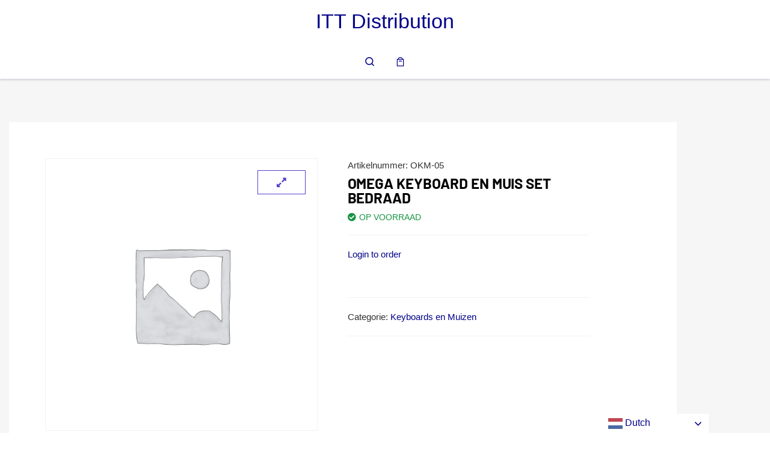

--- FILE ---
content_type: text/css
request_url: https://www.ittd.nl/wp-content/uploads/elementor/css/post-3995.css?ver=1768834836
body_size: 4126
content:
.elementor-3995 .elementor-element.elementor-element-5b3bd3ba:not(.elementor-motion-effects-element-type-background), .elementor-3995 .elementor-element.elementor-element-5b3bd3ba > .elementor-motion-effects-container > .elementor-motion-effects-layer{background-color:#F6F6F6;}.elementor-3995 .elementor-element.elementor-element-5b3bd3ba{transition:background 0.3s, border 0.3s, border-radius 0.3s, box-shadow 0.3s;padding:30px 0px 0px 0px;}.elementor-3995 .elementor-element.elementor-element-5b3bd3ba > .elementor-background-overlay{transition:background 0.3s, border-radius 0.3s, opacity 0.3s;}.elementor-3995 .elementor-element.elementor-element-738f5962:not(.elementor-motion-effects-element-type-background), .elementor-3995 .elementor-element.elementor-element-738f5962 > .elementor-motion-effects-container > .elementor-motion-effects-layer{background-color:#F6F6F6;}.elementor-3995 .elementor-element.elementor-element-738f5962{transition:background 0.3s, border 0.3s, border-radius 0.3s, box-shadow 0.3s;padding:40px 0px 80px 0px;}.elementor-3995 .elementor-element.elementor-element-738f5962 > .elementor-background-overlay{transition:background 0.3s, border-radius 0.3s, opacity 0.3s;}.elementor-3995 .elementor-element.elementor-element-7978aa30 > .elementor-widget-wrap > .elementor-widget:not(.elementor-widget__width-auto):not(.elementor-widget__width-initial):not(:last-child):not(.elementor-absolute){margin-block-end:0px;}.elementor-3995 .elementor-element.elementor-element-7978aa30 > .elementor-element-populated{padding:0px 15px 0px 15px;}.elementor-3995 .elementor-element.elementor-element-1782db4b:not(.elementor-motion-effects-element-type-background), .elementor-3995 .elementor-element.elementor-element-1782db4b > .elementor-motion-effects-container > .elementor-motion-effects-layer{background-color:#FFFFFF;}.elementor-3995 .elementor-element.elementor-element-1782db4b{transition:background 0.3s, border 0.3s, border-radius 0.3s, box-shadow 0.3s;margin-top:0px;margin-bottom:60px;padding:60px 145px 60px 60px;}.elementor-3995 .elementor-element.elementor-element-1782db4b > .elementor-background-overlay{transition:background 0.3s, border-radius 0.3s, opacity 0.3s;}.elementor-3995 .elementor-element.elementor-element-11f975 > .elementor-widget-wrap > .elementor-widget:not(.elementor-widget__width-auto):not(.elementor-widget__width-initial):not(:last-child):not(.elementor-absolute){margin-block-end:0px;}.elementor-3995 .elementor-element.elementor-element-11f975 > .elementor-element-populated{padding:0px 0px 0px 0px;}.elementor-3995 .elementor-element.elementor-element-43731e22:not(.shopengine_image_gallery_position_bottom) .shopengine-gallery-wrapper{width:15%;}.elementor-3995 .elementor-element.elementor-element-43731e22.shopengine_image_gallery_position_bottom .flex-control-thumbs li{flex:0 0 15%;}.elementor-3995 .elementor-element.elementor-element-43731e22.shopengine_image_gallery_position_left .flex-viewport, .elementor-3995 .elementor-element.elementor-element-43731e22.shopengine_image_gallery_position_right .flex-viewport{width:calc(100% - 15%);}.elementor-3995 .elementor-element.elementor-element-43731e22.shopengine_image_gallery_position_left .shopengine-product-image .onsale, .elementor-3995 .elementor-element.elementor-element-43731e22.shopengine_image_gallery_position_left .shopengine-product-image-toggle{margin-left:15%;}.elementor-3995 .elementor-element.elementor-element-43731e22.shopengine_image_gallery_position_right .shopengine-product-image .onsale, .elementor-3995 .elementor-element.elementor-element-43731e22.shopengine_image_gallery_position_right .shopengine-product-image-toggle{margin-right:15%;}.elementor-3995 .elementor-element.elementor-element-43731e22 .shopengine-product-image .flex-control-thumbs li{padding-left:5px;padding-right:5px;padding-top:5px;padding-bottom:5px;}.elementor-3995 .elementor-element.elementor-element-43731e22 .shopengine-product-image .flex-control-thumbs{margin-left:-5px;margin-right:-5px;margin-top:5px;margin-bottom:-5px;}.elementor-3995 .elementor-element.elementor-element-43731e22 .shopengine-product-image .product-thumbs-slider:not( .owl-loaded ){padding-left:5px;padding-right:5px;padding-top:5px;padding-bottom:5px;}.elementor-3995 .elementor-element.elementor-element-43731e22 .shopengine-product-image .product-thumbs-slider .owl-stage{padding-left:5px;padding-right:5px;padding-top:5px;padding-bottom:5px;}.elementor-3995 .elementor-element.elementor-element-43731e22 .shopengine-product-image .product-thumbs-slider{margin-top:5px;}.elementor-3995 .elementor-element.elementor-element-43731e22 .shopengine-product-image .shopengine-product-image-toggle{color:#5642C7;border:1px solid #5642C7;box-shadow:none;-webkit-box-shadow:none;background-color:#ffffff;font-size:18px;height:40px;width:80px;}.elementor-3995 .elementor-element.elementor-element-43731e22 .shopengine-product-image .shopengine-product-image-toggle svg{width:18px;}.elementor-3995 .elementor-element.elementor-element-43731e22 .shopengine-product-image .flex-direction-nav .flex-prev:before, .shopengine-widget .shopengine-product-image .flex-direction-nav .flex-next:before{font-size:16px;color:#101010;background-color:#fff;}.elementor-3995 .elementor-element.elementor-element-39303972 > .elementor-widget-wrap > .elementor-widget:not(.elementor-widget__width-auto):not(.elementor-widget__width-initial):not(:last-child):not(.elementor-absolute){margin-block-end:0px;}.elementor-3995 .elementor-element.elementor-element-39303972 > .elementor-element-populated{padding:0px 0px 0px 50px;}.elementor-3995 .elementor-element.elementor-element-a6d4d9 > .elementor-widget-container{margin:0px 0px 7px 0px;}.elementor-3995 .elementor-element.elementor-element-a6d4d9 .shopengine-product-meta .sku_wrapper{display:block;}.elementor-3995 .elementor-element.elementor-element-a6d4d9.shopengine-layout-inline .shopengine-product-meta .sku_wrapper{display:inline-block;}.elementor-3995 .elementor-element.elementor-element-a6d4d9 .shopengine-product-meta .product_meta :is(.sku_wrapper, .posted_in, .tagged_as){color:#101010;}.elementor-3995 .elementor-element.elementor-element-a6d4d9 .shopengine-product-meta .product_meta :is(a, span, .sku_wrapper, .posted_in, .tagged_as){font-size:14px;font-weight:500;line-height:17px;}.elementor-3995 .elementor-element.elementor-element-a6d4d9 .shopengine-product-meta .product_meta :is(.sku, .posted_in a, .tagged_as a){color:#A0A0A0;font-size:14px;font-weight:500;line-height:17px;}.elementor-3995 .elementor-element.elementor-element-a6d4d9 .shopengine-product-meta .product_meta :is(.posted_in a, .tagged_as a):hover{color:#101010;}.elementor-3995 .elementor-element.elementor-element-221530f6 .product-title{margin:0;padding:0;color:#000000;font-family:"Barlow", Sans-serif;font-size:24px;font-weight:700;text-transform:uppercase;line-height:24px;letter-spacing:-0.1px;}.elementor-3995 .elementor-element.elementor-element-221530f6 > .elementor-widget-container{padding:0px 0px 12px 0px;}.elementor-3995 .elementor-element.elementor-element-bafaa3e > .elementor-widget-container{margin:0px 0px 20px 0px;padding:0px 0px 20px 0px;border-style:solid;border-width:0px 0px 1px 0px;border-color:#F2F2F2;}.elementor-3995 .elementor-element.elementor-element-bafaa3e .shopengine-product-stock p{font-size:14px;font-weight:500;text-transform:uppercase;line-height:17px;}.elementor-3995 .elementor-element.elementor-element-bafaa3e .shopengine-product-stock .in-stock{color:#169543;}.elementor-3995 .elementor-element.elementor-element-bafaa3e .shopengine-product-stock .in-stock svg{fill:#169543;}.elementor-3995 .elementor-element.elementor-element-bafaa3e .shopengine-product-stock .out-of-stock{color:#d9534f;}.elementor-3995 .elementor-element.elementor-element-bafaa3e .shopengine-product-stock .out-of-stock svg{fill:#d9534f;}.elementor-3995 .elementor-element.elementor-element-bafaa3e .shopengine-product-stock .available-on-backorder{color:#ee9800;}.elementor-3995 .elementor-element.elementor-element-bafaa3e .shopengine-product-stock .available-on-backorder svg{fill:#ee9800;}.elementor-3995 .elementor-element.elementor-element-72f65b5a > .elementor-widget-container{margin:0px 0px 30px 0px;}.elementor-3995 .elementor-element.elementor-element-72f65b5a .shopengine-product-price .price{display:flex;align-items:center;justify-content:flex-start;}.elementor-3995 .elementor-element.elementor-element-72f65b5a .shopengine-product-price .price del, .elementor-3995 .elementor-element.elementor-element-72f65b5a .shopengine-product-price .price ins{background:none;}.elementor-3995 .elementor-element.elementor-element-72f65b5a .shopengine-product-price :is(.price, .price .amount, .price ins){font-family:"Barlow", Sans-serif;font-size:28px;font-weight:600;line-height:30px;}.elementor-3995 .elementor-element.elementor-element-72f65b5a .shopengine-product-price :is(.price, .price del, .price del .amount, .price ins ){color:#101010;opacity:1;vertical-align:middle;}.elementor-3995 .elementor-element.elementor-element-72f65b5a .shopengine-product-price .price del{margin-right:8px;}.elementor-3995 .elementor-element.elementor-element-72f65b5a .shopengine-product-price .price .shopengine-discount-badge{margin-left:8px;font-family:"Barlow", Sans-serif;font-size:12px;font-weight:500;text-transform:uppercase;line-height:20px;color:#FFFFFF;background:#EA4335;padding:0px 5px 1px 5px;}.rtl .elementor-3995 .elementor-element.elementor-element-72f65b5a .shopengine-product-price .price del{margin-left:8px;margin-right:0px;}.rtl .elementor-3995 .elementor-element.elementor-element-72f65b5a .shopengine-product-price .price .shopengine-discount-badge{margin-right:8px;margin-left:0px;padding:0px 5px 1px 5px;}.elementor-3995 .elementor-element.elementor-element-72f65b5a .shopengine-product-price .price ins .amount{background:transparent;color:#101010;font-size:14px;font-weight:600;}.elementor-3995 .elementor-element.elementor-element-215e0348 > .elementor-widget-container{margin:30px 0px 20px 0px;padding:20px 0px 20px 0px;border-style:solid;border-width:1px 0px 1px 0px;border-color:#F2F2F2;}.elementor-3995 .elementor-element.elementor-element-215e0348 .shopengine-product-meta .posted_in{display:block;}.elementor-3995 .elementor-element.elementor-element-215e0348.shopengine-layout-inline .shopengine-product-meta .posted_in{display:inline-block;}.elementor-3995 .elementor-element.elementor-element-215e0348 .shopengine-product-meta .products-page-cats{display:block;}.elementor-3995 .elementor-element.elementor-element-215e0348.shopengine-layout-inline .shopengine-product-meta  .products-page-cats{display:inline-block;}.elementor-3995 .elementor-element.elementor-element-215e0348 .shopengine-product-meta .tagged_as{display:block;}.elementor-3995 .elementor-element.elementor-element-215e0348.shopengine-layout-inline .shopengine-product-meta .tagged_as{display:inline-block;}.elementor-3995 .elementor-element.elementor-element-215e0348 .shopengine-product-meta .product_meta :is(.sku_wrapper, .posted_in, .tagged_as){padding:0px 0px 5px 0px;color:#101010;}.rtl .elementor-3995 .elementor-element.elementor-element-215e0348 .shopengine-product-meta .product_meta :is(.sku_wrapper, .posted_in, .tagged_as){padding:0px 0px 5px 0px;}.elementor-3995 .elementor-element.elementor-element-215e0348 .shopengine-product-meta .product_meta :is(a, span, .sku_wrapper, .posted_in, .tagged_as){font-size:14px;font-weight:500;line-height:17px;}.elementor-3995 .elementor-element.elementor-element-215e0348 .shopengine-product-meta .product_meta :is(.sku, .posted_in a, .tagged_as a){color:#A0A0A0;font-size:14px;font-weight:500;line-height:17px;}.elementor-3995 .elementor-element.elementor-element-215e0348 .shopengine-product-meta .product_meta :is(.posted_in a, .tagged_as a):hover{color:#101010;}.elementor-3995 .elementor-element.elementor-element-d953350:not(.elementor-motion-effects-element-type-background), .elementor-3995 .elementor-element.elementor-element-d953350 > .elementor-motion-effects-container > .elementor-motion-effects-layer{background-color:#FFFFFF;}.elementor-3995 .elementor-element.elementor-element-d953350{transition:background 0.3s, border 0.3s, border-radius 0.3s, box-shadow 0.3s;}.elementor-3995 .elementor-element.elementor-element-d953350 > .elementor-background-overlay{transition:background 0.3s, border-radius 0.3s, opacity 0.3s;}.elementor-3995 .elementor-element.elementor-element-5097ae0e > .elementor-widget-wrap > .elementor-widget:not(.elementor-widget__width-auto):not(.elementor-widget__width-initial):not(:last-child):not(.elementor-absolute){margin-block-end:0px;}.elementor-3995 .elementor-element.elementor-element-5097ae0e > .elementor-element-populated{padding:0px 0px 0px 0px;}.elementor-3995 .elementor-element.elementor-element-4c5d51cf div.shopengine-product-tabs #review_form #respond .comment-form .form-submit{text-align:left !important;}.rtl .elementor-3995 .elementor-element.elementor-element-4c5d51cf.tabs-submit-btn-align-left div.shopengine-product-tabs #review_form #respond .comment-form .form-submit{text-align:right !important;}.rtl .elementor-3995 .elementor-element.elementor-element-4c5d51cf.tabs-submit-btn-align-right div.shopengine-product-tabs #review_form #respond .comment-form .form-submit{text-align:left !important;}.elementor-3995 .elementor-element.elementor-element-4c5d51cf div.shopengine-product-tabs #review_form #respond .comment-form .form-submit input#submit{float:none;font-size:15px;font-weight:500;line-height:19px;color:#fff !important;background-color:#3A3A3A !important;border-style:solid;border-width:1px 1px 1px 1px;border-color:#3A3A3A;border-radius:0px 0px 0px 0px !important;padding:10px 25px 10px 25px !important;}.elementor-3995 .elementor-element.elementor-element-4c5d51cf .woocommerce-tabs ul.tabs li a{font-size:18px;font-weight:600;text-transform:uppercase;line-height:22px;color:#A0A0A0;padding:0px 0px 0px 0px !important;}.elementor-3995 .elementor-element.elementor-element-4c5d51cf div.shopengine-product-tabs div.woocommerce-tabs .wc-tabs li a{border-style:solid !important;border-width:0px 0px 0px 0px !important;}.rtl .elementor-3995 .elementor-element.elementor-element-4c5d51cf div.shopengine-product-tabs div.woocommerce-tabs .wc-tabs li a{border-width:0px 0px 0px 0px !important;}.elementor-3995 .elementor-element.elementor-element-4c5d51cf .woocommerce-tabs ul.tabs :is(li.active a, li:hover a ){color:#101010;}.elementor-3995 .elementor-element.elementor-element-4c5d51cf div.shopengine-product-tabs div.woocommerce-tabs .wc-tabs .shopengine-tabs-line{border-color:#101010;}.elementor-3995 .elementor-element.elementor-element-4c5d51cf  div.shopengine-product-tabs div.woocommerce-tabs .wc-tabs .shopengine-tabs-line{width:30px !important;}.elementor-3995 .elementor-element.elementor-element-4c5d51cf .shopengine-product-tabs .wc-tabs .shopengine-tabs-line{border-width:0px 0px 3px 0px;}.rtl .elementor-3995 .elementor-element.elementor-element-4c5d51cf .shopengine-product-tabs .wc-tabs .shopengine-tabs-line{border-width:0px 0px 3px 0px;}.elementor-3995 .elementor-element.elementor-element-4c5d51cf .shopengine-product-tabs div.woocommerce-tabs .wc-tabs .shopengine-tabs-line{height:calc(100% + 0px + 3px);top:-0px;}.elementor-3995 .elementor-element.elementor-element-4c5d51cf .woocommerce-tabs ul.tabs li:not(:last-child) a{margin-right:40px;}.rtl .elementor-3995 .elementor-element.elementor-element-4c5d51cf .woocommerce-tabs ul.tabs li:not(:last-child) a{margin-left:40px;}.elementor-3995 .elementor-element.elementor-element-4c5d51cf div.shopengine-product-tabs div.woocommerce-tabs .wc-tabs{border-style:solid !important;border-width:1px 0px 1px 0px !important;border-color:#F2F2F2 !important;}.rtl .elementor-3995 .elementor-element.elementor-element-4c5d51cf div.shopengine-product-tabs div.woocommerce-tabs .wc-tabs{border-width:1px 0px 1px 0px !important;}.rtl .elementor-3995 .elementor-element.elementor-element-4c5d51cf .woocommerce-tabs ul.tabs li a{padding:0px 0px 0px 0px !important;}.elementor-3995 .elementor-element.elementor-element-4c5d51cf .woocommerce-tabs ul.tabs{padding:30px 60px 30px 60px !important;margin:0;}.rtl .elementor-3995 .elementor-element.elementor-element-4c5d51cf .woocommerce-tabs ul.tabs{padding:30px 60px 30px 60px !important;margin:0;}.elementor-3995 .elementor-element.elementor-element-4c5d51cf div.shopengine-product-tabs .woocommerce-Tabs-panel > h2:first-child,
					.elementor-3995 .elementor-element.elementor-element-4c5d51cf div.shopengine-product-tabs .woocommerce-Tabs-panel .woocommerce-Reviews-title{padding:0px 0px 20px 0px !important;}.rtl .elementor-3995 .elementor-element.elementor-element-4c5d51cf div.shopengine-product-tabs .woocommerce-Tabs-panel > h2:first-child,
					.rtl .elementor-3995 .elementor-element.elementor-element-4c5d51cf div.shopengine-product-tabs .woocommerce-Tabs-panel .woocommerce-Reviews-title{padding:0px 0px 20px 0px !important;}.elementor-3995 .elementor-element.elementor-element-4c5d51cf .shopengine-product-tabs .woocommerce-Tabs-panel{padding:60px 60px 60px 60px !important;margin:0;}.rtl .elementor-3995 .elementor-element.elementor-element-4c5d51cf .shopengine-product-tabs .woocommerce-Tabs-panel{padding:60px 60px 60px 60px !important;margin:0;}.elementor-3995 .elementor-element.elementor-element-4c5d51cf .shopengine-product-tabs tr :is(td, th, p){font-size:16px;font-weight:500;font-style:normal;line-height:19px;}.elementor-3995 .elementor-element.elementor-element-4c5d51cf .shopengine-product-tabs table tr:not(:last-child){border-color:#F2F2F2;}.elementor-3995 .elementor-element.elementor-element-4c5d51cf .shopengine-product-tabs tr td{padding:15px 35px 15px 35px;background:#fdfdfd;}.rtl .elementor-3995 .elementor-element.elementor-element-4c5d51cf .shopengine-product-tabs tr td{padding:15px 35px 15px 35px;}.elementor-3995 .elementor-element.elementor-element-4c5d51cf .shopengine-product-tabs tr th{padding:15px 35px 15px 35px;color:#101010;background:#f8f8f8;width:25%;}.rtl .elementor-3995 .elementor-element.elementor-element-4c5d51cf .shopengine-product-tabs tr th{padding:15px 35px 15px 35px;}.elementor-3995 .elementor-element.elementor-element-4c5d51cf .shopengine-product-tabs tr td p{color:#101010;}.elementor-3995 .elementor-element.elementor-element-4c5d51cf .shopengine-product-tabs .woocommerce-product-attributes-item__value a{color:#000000 !important;text-decoration:none !important;}.elementor-3995 .elementor-element.elementor-element-4c5d51cf .shopengine-product-tabs .shop_attributes a{color:#000000 !important;text-decoration:none !important;}.elementor-3995 .elementor-element.elementor-element-4c5d51cf .shopengine-product-tabs .woocommerce-product-attributes-item__value a:hover{color:#0000ff !important;}.elementor-3995 .elementor-element.elementor-element-4c5d51cf .shopengine-product-tabs .shop_attributes a:hover{color:#0000ff !important;}.elementor-3995 .elementor-element.elementor-element-4c5d51cf .shopengine-product-tabs #reviews .se-rating-container h2{color:#101010;font-size:14px;font-weight:400;line-height:17px;}.elementor-3995 .elementor-element.elementor-element-4c5d51cf .shopengine-product-tabs .se-rating-container .se-avg-rating{color:#101010;font-size:48px;font-weight:600;line-height:46px;}.elementor-3995 .elementor-element.elementor-element-4c5d51cf .shopengine-product-tabs .se-rating-container .se-avg-count{color:#101010;font-size:16px;font-weight:600;line-height:19px;}.elementor-3995 .elementor-element.elementor-element-4c5d51cf .shopengine-product-tabs .se-rating-container .se-ind-rat span{color:#101010;font-size:14px;font-weight:400;line-height:17px;}.elementor-3995 .elementor-element.elementor-element-4c5d51cf .shopengine-product-tabs .se-rating-container .se-ind-rat-cont{background:#F5F5F5;}.elementor-3995 .elementor-element.elementor-element-4c5d51cf .shopengine-product-tabs .se-rating-container .se-ind-rat-cont span{background:#999999;}.elementor-3995 .elementor-element.elementor-element-4c5d51cf .shopengine-product-tabs #reviews .se-rating-container .se-ind-rat .se-ind-rat-cont{width:150px;}.elementor-3995 .elementor-element.elementor-element-4c5d51cf .shopengine-product-tabs #reviews .se-rating-container .se-ind-rat :is(.se-ind-rat-cont, .se-ind-rat-cont span){height:10px;}.elementor-3995 .elementor-element.elementor-element-4c5d51cf .shopengine-product-tabs :is(.woocommerce-Reviews-title, #review_form .comment-reply-title){color:#101010;font-size:18px;font-weight:700;text-transform:uppercase;line-height:22px;letter-spacing:0.1px;margin:0px 0px 30px 0px;padding:0;}.rtl .elementor-3995 .elementor-element.elementor-element-4c5d51cf .shopengine-product-tabs :is(.woocommerce-Reviews-title, #review_form .comment-reply-title){margin:0px 0px 30px 0px;padding:0;}.elementor-3995 .elementor-element.elementor-element-4c5d51cf div.shopengine-product-tabs #reviews .star-rating{color:#FEC42D;}.elementor-3995 .elementor-element.elementor-element-4c5d51cf div.shopengine-product-tabs #reviews .star-rating span{color:#FEC42D;}.elementor-3995 .elementor-element.elementor-element-4c5d51cf div.shopengine-product-tabs #reviews .star-rating span::before{color:#FEC42D;}.elementor-3995 .elementor-element.elementor-element-4c5d51cf div.shopengine-product-tabs #reviews .star-rating::before{color:#FEC42D;}.elementor-3995 .elementor-element.elementor-element-4c5d51cf div.shopengine-product-tabs #reviews p.stars a{color:#FEC42D;}.elementor-3995 .elementor-element.elementor-element-4c5d51cf div.shopengine-product-tabs #reviews p.stars.selected a{color:#FEC42D;}.elementor-3995 .elementor-element.elementor-element-4c5d51cf div.shopengine-product-tabs #reviews p.stars:hover a{color:#FEC42D;}.elementor-3995 .elementor-element.elementor-element-4c5d51cf div.shopengine-product-tabs #reviews p.stars a::before{color:#FEC42D;}.elementor-3995 .elementor-element.elementor-element-4c5d51cf div.shopengine-product-tabs #reviews p.stars a.active~a::before{color:#FEC42D;}.elementor-3995 .elementor-element.elementor-element-4c5d51cf div.shopengine-product-tabs #reviews .se-rating-container .star-rating span{color:#FEC42D;}.elementor-3995 .elementor-element.elementor-element-4c5d51cf div.shopengine-product-tabs #reviews .se-rating-container .star-rating::before{color:#FEC42D;}.elementor-3995 .elementor-element.elementor-element-4c5d51cf div.shopengine-product-tabs #reviews .commentlist > li :is(.woocommerce-review__published-date, .description p, .woocommerce-review__author, .woocommerce-review__verified, .woocommerce-review__dash){color:#101010;}.elementor-3995 .elementor-element.elementor-element-4c5d51cf div.shopengine-product-tabs #reviews #comments .commentlist li{border-color:#EFEFEF;}.elementor-3995 .elementor-element.elementor-element-4c5d51cf div.shopengine-product-tabs .woocommerce-review__author{font-size:18px;font-weight:700;}.elementor-3995 .elementor-element.elementor-element-4c5d51cf div.shopengine-product-tabs #reviews .commentlist > li :is(time, .woocommerce-review__published-date, .woocommerce-review__verified){font-size:14px;font-weight:400;}.elementor-3995 .elementor-element.elementor-element-4c5d51cf div.shopengine-product-tabs .description p{font-size:16px;font-weight:400;line-height:28px;}.elementor-3995 .elementor-element.elementor-element-4c5d51cf div.shopengine-product-tabs #reviews #comments .commentlist li:not(:last-child){margin-bottom:35px;padding-bottom:35px;}.elementor-3995 .elementor-element.elementor-element-4c5d51cf div.shopengine-product-tabs #reviews #comments .commentlist li:last-child{margin-bottom:35px;}.elementor-3995 .elementor-element.elementor-element-4c5d51cf div.shopengine-product-tabs #review_form #respond .comment-form :is(label, .comment-notes){color:#101010 !important;font-size:14px;font-weight:500;line-height:17px;letter-spacing:0px;}.elementor-3995 .elementor-element.elementor-element-4c5d51cf div.shopengine-product-tabs #review_form #respond .comment-form .required{color:#EA4335;}.elementor-3995 .elementor-element.elementor-element-4c5d51cf div.shopengine-product-tabs #review_form #respond .comment-form :is(input:not([type=checkbox]), textarea){color:#101010;font-size:16px;font-weight:400;line-height:19px;}.elementor-3995 .elementor-element.elementor-element-4c5d51cf div.shopengine-product-tabs #review_form #respond .comment-form :is(textarea, input:not(.submit)){border-color:#F2F2F2;}.elementor-3995 .elementor-element.elementor-element-4c5d51cf div.shopengine-product-tabs #review_form #respond .comment-form :is(textarea:focus, input:focus, .comment-form-cookies-consent input::after){border-color:#505255 !important;}.elementor-3995 .elementor-element.elementor-element-4c5d51cf div.shopengine-product-tabs #review_form #respond :is(.comment-form){margin:0;}.elementor-3995 .elementor-element.elementor-element-4c5d51cf div.shopengine-product-tabs #review_form #respond .comment-form :is(.comment-notes, .comment-form-rating, .comment-form-comment, .comment-form-author, .comment-form-email, .comment-form-cookies-consent){margin:0 0 15px 0;}.elementor-3995 .elementor-element.elementor-element-4c5d51cf div.shopengine-product-tabs #review_form #respond .comment-form :is(textarea, input){border-radius:0px;}.elementor-3995 .elementor-element.elementor-element-4c5d51cf div.shopengine-product-tabs #review_form #respond .comment-form :is(textarea, input:not(#wp-comment-cookies-consent, .submit)){padding:10px 10px 10px 10px;}.rtl .elementor-3995 .elementor-element.elementor-element-4c5d51cf div.shopengine-product-tabs #review_form #respond .comment-form :is(textarea, input:not(#wp-comment-cookies-consent, .submit)){padding:10px 10px 10px 10px;}.elementor-3995 .elementor-element.elementor-element-4c5d51cf div.shopengine-product-tabs #review_form #respond .comment-form .form-submit input#submit:hover{color:#fff !important;background-color:#101010 !important;border-color:#101010;}.rtl .elementor-3995 .elementor-element.elementor-element-4c5d51cf div.shopengine-product-tabs #review_form #respond .comment-form .form-submit input#submit{border-width:1px 1px 1px 1px;border-radius:0px 0px 0px 0px !important;padding:10px 25px 10px 25px !important;}.elementor-3995 .elementor-element.elementor-element-4c5d51cf .shopengine-product-tabs{font-family:Barlow;}.elementor-3995 .elementor-element.elementor-element-4c5d51cf .shopengine-product-tabs :is(a, h2, p, input, tr, th, td, .woocommerce-Tabs-panel, .comment-reply-title){font-family:Barlow;}.elementor-3995 .elementor-element.elementor-element-3d9d9905{padding:80px 0px 80px 0px;}.elementor-3995 .elementor-element.elementor-element-440c7e4b > .elementor-widget-wrap > .elementor-widget:not(.elementor-widget__width-auto):not(.elementor-widget__width-initial):not(:last-child):not(.elementor-absolute){margin-block-end:0px;}.elementor-3995 .elementor-element.elementor-element-440c7e4b > .elementor-element-populated{padding:0px 15px 0px 15px;}.elementor-widget-heading .elementor-heading-title{font-family:var( --e-global-typography-primary-font-family ), Sans-serif;font-weight:var( --e-global-typography-primary-font-weight );}.elementor-3995 .elementor-element.elementor-element-97a0aa1 > .elementor-widget-container{padding:0px 0px 30px 0px;}.elementor-3995 .elementor-element.elementor-element-97a0aa1 .elementor-heading-title{font-family:"Roboto", Sans-serif;font-size:30px;font-weight:600;color:#161C2D;}@media(max-width:1024px){.elementor-3995 .elementor-element.elementor-element-1782db4b{padding:30px 30px 30px 30px;}.elementor-3995 .elementor-element.elementor-element-43731e22:not(.shopengine_image_gallery_position_bottom) .shopengine-gallery-wrapper{width:25%;}.elementor-3995 .elementor-element.elementor-element-43731e22.shopengine_image_gallery_position_bottom .flex-control-thumbs li{flex:0 0 25%;}.elementor-3995 .elementor-element.elementor-element-43731e22.shopengine_image_gallery_position_left .flex-viewport, .elementor-3995 .elementor-element.elementor-element-43731e22.shopengine_image_gallery_position_right .flex-viewport{width:calc(100% - 25%);}.elementor-3995 .elementor-element.elementor-element-43731e22.shopengine_image_gallery_position_left .shopengine-product-image .onsale, .elementor-3995 .elementor-element.elementor-element-43731e22.shopengine_image_gallery_position_left .shopengine-product-image-toggle{margin-left:25%;}.elementor-3995 .elementor-element.elementor-element-43731e22.shopengine_image_gallery_position_right .shopengine-product-image .onsale, .elementor-3995 .elementor-element.elementor-element-43731e22.shopengine_image_gallery_position_right .shopengine-product-image-toggle{margin-right:25%;}.elementor-3995 .elementor-element.elementor-element-39303972 > .elementor-element-populated{padding:0px 15px 0px 15px;}.elementor-3995 .elementor-element.elementor-element-4c5d51cf .woocommerce-tabs ul.tabs li:not(:last-child) a{margin-right:20px;}.rtl .elementor-3995 .elementor-element.elementor-element-4c5d51cf .woocommerce-tabs ul.tabs li:not(:last-child) a{margin-left:20px;}.elementor-3995 .elementor-element.elementor-element-4c5d51cf .woocommerce-tabs ul.tabs{padding:30px 30px 30px 30px !important;margin:0;}.rtl .elementor-3995 .elementor-element.elementor-element-4c5d51cf .woocommerce-tabs ul.tabs{padding:30px 30px 30px 30px !important;margin:0;}.elementor-3995 .elementor-element.elementor-element-4c5d51cf .shopengine-product-tabs .woocommerce-Tabs-panel{padding:30px 30px 30px 30px !important;margin:0;}.rtl .elementor-3995 .elementor-element.elementor-element-4c5d51cf .shopengine-product-tabs .woocommerce-Tabs-panel{padding:30px 30px 30px 30px !important;margin:0;}}@media(max-width:767px){.elementor-3995 .elementor-element.elementor-element-1782db4b{padding:20px 20px 20px 20px;}.elementor-3995 .elementor-element.elementor-element-11f975 > .elementor-element-populated{margin:0px 0px 30px 0px;--e-column-margin-right:0px;--e-column-margin-left:0px;}.elementor-3995 .elementor-element.elementor-element-43731e22:not(.shopengine_image_gallery_position_bottom) .shopengine-gallery-wrapper{width:25%;}.elementor-3995 .elementor-element.elementor-element-43731e22.shopengine_image_gallery_position_bottom .flex-control-thumbs li{flex:0 0 25%;}.elementor-3995 .elementor-element.elementor-element-43731e22.shopengine_image_gallery_position_left .flex-viewport, .elementor-3995 .elementor-element.elementor-element-43731e22.shopengine_image_gallery_position_right .flex-viewport{width:calc(100% - 25%);}.elementor-3995 .elementor-element.elementor-element-43731e22.shopengine_image_gallery_position_left .shopengine-product-image .onsale, .elementor-3995 .elementor-element.elementor-element-43731e22.shopengine_image_gallery_position_left .shopengine-product-image-toggle{margin-left:25%;}.elementor-3995 .elementor-element.elementor-element-43731e22.shopengine_image_gallery_position_right .shopengine-product-image .onsale, .elementor-3995 .elementor-element.elementor-element-43731e22.shopengine_image_gallery_position_right .shopengine-product-image-toggle{margin-right:25%;}.elementor-3995 .elementor-element.elementor-element-39303972 > .elementor-element-populated{padding:0px 0px 0px 0px;}.elementor-3995 .elementor-element.elementor-element-4c5d51cf .woocommerce-tabs ul.tabs li a{font-size:20px;}.elementor-3995 .elementor-element.elementor-element-4c5d51cf .woocommerce-tabs ul.tabs li:not(:last-child) a{margin-right:10px;}.rtl .elementor-3995 .elementor-element.elementor-element-4c5d51cf .woocommerce-tabs ul.tabs li:not(:last-child) a{margin-left:10px;}.elementor-3995 .elementor-element.elementor-element-4c5d51cf .woocommerce-tabs ul.tabs{padding:20px 20px 20px 20px !important;margin:0;}.rtl .elementor-3995 .elementor-element.elementor-element-4c5d51cf .woocommerce-tabs ul.tabs{padding:20px 20px 20px 20px !important;margin:0;}.elementor-3995 .elementor-element.elementor-element-4c5d51cf .shopengine-product-tabs .woocommerce-Tabs-panel{padding:20px 20px 20px 20px !important;margin:0;}.rtl .elementor-3995 .elementor-element.elementor-element-4c5d51cf .shopengine-product-tabs .woocommerce-Tabs-panel{padding:20px 20px 20px 20px !important;margin:0;}.elementor-3995 .elementor-element.elementor-element-97a0aa1 .elementor-heading-title{font-size:26px;}}

--- FILE ---
content_type: image/svg+xml
request_url: https://www.ittd.nl/wp-content/uploads/2022/03/wave.svg
body_size: 196
content:
<?xml version="1.0" standalone="no"?><svg xmlns="http://www.w3.org/2000/svg" viewBox="0 0 1440 320"><path fill="#01008A" fill-opacity="1" d="M0,288L40,272C80,256,160,224,240,208C320,192,400,192,480,208C560,224,640,256,720,272C800,288,880,288,960,272C1040,256,1120,224,1200,186.7C1280,149,1360,107,1400,85.3L1440,64L1440,320L1400,320C1360,320,1280,320,1200,320C1120,320,1040,320,960,320C880,320,800,320,720,320C640,320,560,320,480,320C400,320,320,320,240,320C160,320,80,320,40,320L0,320Z"></path></svg>